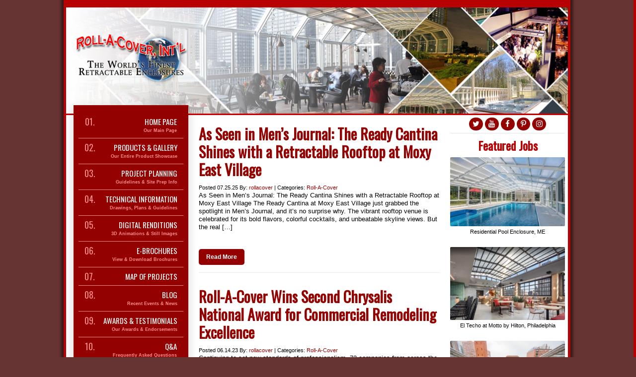

--- FILE ---
content_type: text/html; charset=UTF-8
request_url: https://rollacover.com/tag/moxy-east-village-retractable-roof/
body_size: 14987
content:
<!doctype html>
<!--[if IE 7 ]>    <html lang="en" class="no-js ie7"> <![endif]-->
<!--[if IE 8 ]>    <html lang="en" class="no-js ie8"> <![endif]-->
<!--[if IE 9 ]>    <html lang="en" class="no-js ie9"> <![endif]-->
<!--[if (gt IE 9)|!(IE)]><!--> <html lang="en" class="no-js"> <!--<![endif]-->

<head>
<meta http-equiv="Content-Type" content="text/html; charset=UTF-8" />	
<meta name="generator" content="WordPress 6.8.3" />
<meta name="viewport" content="width=device-width, initial-scale=1, maximum-scale=1">
<title>Moxy East Village Retractable Roof - America&#039;s Leading Custom Manufacturer of Retractable Enclosure and Roof SystemsAmerica&#039;s Leading Custom Manufacturer of Retractable Enclosure and Roof Systems</title>
<link rel="alternate" type="application/rss+xml" title="RSS 2.0" href="https://rollacover.com/feed/" />
<link rel="pingback" href="https://rollacover.com/xmlrpc.php" />
<link rel="shortcut icon" href="favicon.ico">
<link rel="stylesheet" href="https://rollacover.com/wp-content/themes/ROLLACOVER/style.css" type="text/css" media="screen" /> 
<link href="https://rollacover.com/wp-content/themes/ROLLACOVER/responsive/media-queries.css" rel="stylesheet" type="text/css" media="all"/>
<link href="https://fonts.googleapis.com/css?family=Oswald" rel="stylesheet">
<meta name='robots' content='index, follow, max-image-preview:large, max-snippet:-1, max-video-preview:-1' />
	<style>img:is([sizes="auto" i], [sizes^="auto," i]) { contain-intrinsic-size: 3000px 1500px }</style>
	
	<!-- This site is optimized with the Yoast SEO Premium plugin v24.7 (Yoast SEO v26.7) - https://yoast.com/wordpress/plugins/seo/ -->
	<link rel="canonical" href="https://rollacover.com/tag/moxy-east-village-retractable-roof/" />
	<meta property="og:locale" content="en_US" />
	<meta property="og:type" content="article" />
	<meta property="og:title" content="Moxy East Village Retractable Roof Archives" />
	<meta property="og:url" content="https://rollacover.com/tag/moxy-east-village-retractable-roof/" />
	<meta property="og:site_name" content="America&#039;s Leading Custom Manufacturer of Retractable Enclosure and Roof Systems" />
	<meta property="og:image" content="https://rollacover.com/wp-content/uploads/2020/08/Cantina-Rooftop-Retractable-Roof.jpg" />
	<meta property="og:image:width" content="1000" />
	<meta property="og:image:height" content="665" />
	<meta property="og:image:type" content="image/jpeg" />
	<meta name="twitter:card" content="summary_large_image" />
	<meta name="twitter:site" content="@RollACover" />
	<script type="application/ld+json" class="yoast-schema-graph">{"@context":"https://schema.org","@graph":[{"@type":"CollectionPage","@id":"https://rollacover.com/tag/moxy-east-village-retractable-roof/","url":"https://rollacover.com/tag/moxy-east-village-retractable-roof/","name":"Moxy East Village Retractable Roof - America&#039;s Leading Custom Manufacturer of Retractable Enclosure and Roof Systems","isPartOf":{"@id":"https://rollacover.com/#website"},"breadcrumb":{"@id":"https://rollacover.com/tag/moxy-east-village-retractable-roof/#breadcrumb"},"inLanguage":"en-US"},{"@type":"BreadcrumbList","@id":"https://rollacover.com/tag/moxy-east-village-retractable-roof/#breadcrumb","itemListElement":[{"@type":"ListItem","position":1,"name":"Home","item":"https://rollacover.com/"},{"@type":"ListItem","position":2,"name":"Moxy East Village Retractable Roof"}]},{"@type":"WebSite","@id":"https://rollacover.com/#website","url":"https://rollacover.com/","name":"America's Leading Custom Manufacturer of Retractable Enclosure and Roof Systems","description":"Made in the U.S.A","publisher":{"@id":"https://rollacover.com/#organization"},"alternateName":"Roll-A-Cover Retractable Enclosures","potentialAction":[{"@type":"SearchAction","target":{"@type":"EntryPoint","urlTemplate":"https://rollacover.com/?s={search_term_string}"},"query-input":{"@type":"PropertyValueSpecification","valueRequired":true,"valueName":"search_term_string"}}],"inLanguage":"en-US"},{"@type":"Organization","@id":"https://rollacover.com/#organization","name":"Roll-A-Cover, LLC","url":"https://rollacover.com/","logo":{"@type":"ImageObject","inLanguage":"en-US","@id":"https://rollacover.com/#/schema/logo/image/","url":"https://rollacover.com/wp-content/uploads/2017/06/logo.jpg","contentUrl":"https://rollacover.com/wp-content/uploads/2017/06/logo.jpg","width":"960","height":"464","caption":"Roll-A-Cover, LLC"},"image":{"@id":"https://rollacover.com/#/schema/logo/image/"},"sameAs":["https://www.facebook.com/rollacover","https://x.com/RollACover","https://www.instagram.com/rollacoverintl/","https://www.linkedin.com/company-beta/375288/","https://www.pinterest.com/rollacover/","https://www.youtube.com/channel/UCRwu2UaEWe7Wg1nJv2kUsbA/feed"]}]}</script>
	<!-- / Yoast SEO Premium plugin. -->


<link rel='dns-prefetch' href='//static.addtoany.com' />
<link rel='dns-prefetch' href='//www.google.com' />
<link rel='dns-prefetch' href='//ajax.googleapis.com' />
<link rel='dns-prefetch' href='//www.googletagmanager.com' />
<link rel="alternate" type="application/rss+xml" title="America&#039;s Leading Custom Manufacturer of Retractable Enclosure and Roof Systems &raquo; Moxy East Village Retractable Roof Tag Feed" href="https://rollacover.com/tag/moxy-east-village-retractable-roof/feed/" />
		<!-- This site uses the Google Analytics by ExactMetrics plugin v8.11.1 - Using Analytics tracking - https://www.exactmetrics.com/ -->
							<script src="//www.googletagmanager.com/gtag/js?id=G-BPZC3W4G8B"  data-cfasync="false" data-wpfc-render="false" type="text/javascript" async></script>
			<script data-cfasync="false" data-wpfc-render="false" type="text/javascript">
				var em_version = '8.11.1';
				var em_track_user = true;
				var em_no_track_reason = '';
								var ExactMetricsDefaultLocations = {"page_location":"https:\/\/rollacover.com\/tag\/moxy-east-village-retractable-roof\/"};
								ExactMetricsDefaultLocations.page_location = window.location.href;
								if ( typeof ExactMetricsPrivacyGuardFilter === 'function' ) {
					var ExactMetricsLocations = (typeof ExactMetricsExcludeQuery === 'object') ? ExactMetricsPrivacyGuardFilter( ExactMetricsExcludeQuery ) : ExactMetricsPrivacyGuardFilter( ExactMetricsDefaultLocations );
				} else {
					var ExactMetricsLocations = (typeof ExactMetricsExcludeQuery === 'object') ? ExactMetricsExcludeQuery : ExactMetricsDefaultLocations;
				}

								var disableStrs = [
										'ga-disable-G-BPZC3W4G8B',
									];

				/* Function to detect opted out users */
				function __gtagTrackerIsOptedOut() {
					for (var index = 0; index < disableStrs.length; index++) {
						if (document.cookie.indexOf(disableStrs[index] + '=true') > -1) {
							return true;
						}
					}

					return false;
				}

				/* Disable tracking if the opt-out cookie exists. */
				if (__gtagTrackerIsOptedOut()) {
					for (var index = 0; index < disableStrs.length; index++) {
						window[disableStrs[index]] = true;
					}
				}

				/* Opt-out function */
				function __gtagTrackerOptout() {
					for (var index = 0; index < disableStrs.length; index++) {
						document.cookie = disableStrs[index] + '=true; expires=Thu, 31 Dec 2099 23:59:59 UTC; path=/';
						window[disableStrs[index]] = true;
					}
				}

				if ('undefined' === typeof gaOptout) {
					function gaOptout() {
						__gtagTrackerOptout();
					}
				}
								window.dataLayer = window.dataLayer || [];

				window.ExactMetricsDualTracker = {
					helpers: {},
					trackers: {},
				};
				if (em_track_user) {
					function __gtagDataLayer() {
						dataLayer.push(arguments);
					}

					function __gtagTracker(type, name, parameters) {
						if (!parameters) {
							parameters = {};
						}

						if (parameters.send_to) {
							__gtagDataLayer.apply(null, arguments);
							return;
						}

						if (type === 'event') {
														parameters.send_to = exactmetrics_frontend.v4_id;
							var hookName = name;
							if (typeof parameters['event_category'] !== 'undefined') {
								hookName = parameters['event_category'] + ':' + name;
							}

							if (typeof ExactMetricsDualTracker.trackers[hookName] !== 'undefined') {
								ExactMetricsDualTracker.trackers[hookName](parameters);
							} else {
								__gtagDataLayer('event', name, parameters);
							}
							
						} else {
							__gtagDataLayer.apply(null, arguments);
						}
					}

					__gtagTracker('js', new Date());
					__gtagTracker('set', {
						'developer_id.dNDMyYj': true,
											});
					if ( ExactMetricsLocations.page_location ) {
						__gtagTracker('set', ExactMetricsLocations);
					}
										__gtagTracker('config', 'G-BPZC3W4G8B', {"forceSSL":"true","link_attribution":"true"} );
										window.gtag = __gtagTracker;										(function () {
						/* https://developers.google.com/analytics/devguides/collection/analyticsjs/ */
						/* ga and __gaTracker compatibility shim. */
						var noopfn = function () {
							return null;
						};
						var newtracker = function () {
							return new Tracker();
						};
						var Tracker = function () {
							return null;
						};
						var p = Tracker.prototype;
						p.get = noopfn;
						p.set = noopfn;
						p.send = function () {
							var args = Array.prototype.slice.call(arguments);
							args.unshift('send');
							__gaTracker.apply(null, args);
						};
						var __gaTracker = function () {
							var len = arguments.length;
							if (len === 0) {
								return;
							}
							var f = arguments[len - 1];
							if (typeof f !== 'object' || f === null || typeof f.hitCallback !== 'function') {
								if ('send' === arguments[0]) {
									var hitConverted, hitObject = false, action;
									if ('event' === arguments[1]) {
										if ('undefined' !== typeof arguments[3]) {
											hitObject = {
												'eventAction': arguments[3],
												'eventCategory': arguments[2],
												'eventLabel': arguments[4],
												'value': arguments[5] ? arguments[5] : 1,
											}
										}
									}
									if ('pageview' === arguments[1]) {
										if ('undefined' !== typeof arguments[2]) {
											hitObject = {
												'eventAction': 'page_view',
												'page_path': arguments[2],
											}
										}
									}
									if (typeof arguments[2] === 'object') {
										hitObject = arguments[2];
									}
									if (typeof arguments[5] === 'object') {
										Object.assign(hitObject, arguments[5]);
									}
									if ('undefined' !== typeof arguments[1].hitType) {
										hitObject = arguments[1];
										if ('pageview' === hitObject.hitType) {
											hitObject.eventAction = 'page_view';
										}
									}
									if (hitObject) {
										action = 'timing' === arguments[1].hitType ? 'timing_complete' : hitObject.eventAction;
										hitConverted = mapArgs(hitObject);
										__gtagTracker('event', action, hitConverted);
									}
								}
								return;
							}

							function mapArgs(args) {
								var arg, hit = {};
								var gaMap = {
									'eventCategory': 'event_category',
									'eventAction': 'event_action',
									'eventLabel': 'event_label',
									'eventValue': 'event_value',
									'nonInteraction': 'non_interaction',
									'timingCategory': 'event_category',
									'timingVar': 'name',
									'timingValue': 'value',
									'timingLabel': 'event_label',
									'page': 'page_path',
									'location': 'page_location',
									'title': 'page_title',
									'referrer' : 'page_referrer',
								};
								for (arg in args) {
																		if (!(!args.hasOwnProperty(arg) || !gaMap.hasOwnProperty(arg))) {
										hit[gaMap[arg]] = args[arg];
									} else {
										hit[arg] = args[arg];
									}
								}
								return hit;
							}

							try {
								f.hitCallback();
							} catch (ex) {
							}
						};
						__gaTracker.create = newtracker;
						__gaTracker.getByName = newtracker;
						__gaTracker.getAll = function () {
							return [];
						};
						__gaTracker.remove = noopfn;
						__gaTracker.loaded = true;
						window['__gaTracker'] = __gaTracker;
					})();
									} else {
										console.log("");
					(function () {
						function __gtagTracker() {
							return null;
						}

						window['__gtagTracker'] = __gtagTracker;
						window['gtag'] = __gtagTracker;
					})();
									}
			</script>
							<!-- / Google Analytics by ExactMetrics -->
		<script type="text/javascript">
/* <![CDATA[ */
window._wpemojiSettings = {"baseUrl":"https:\/\/s.w.org\/images\/core\/emoji\/16.0.1\/72x72\/","ext":".png","svgUrl":"https:\/\/s.w.org\/images\/core\/emoji\/16.0.1\/svg\/","svgExt":".svg","source":{"concatemoji":"https:\/\/rollacover.com\/wp-includes\/js\/wp-emoji-release.min.js?ver=6.8.3"}};
/*! This file is auto-generated */
!function(s,n){var o,i,e;function c(e){try{var t={supportTests:e,timestamp:(new Date).valueOf()};sessionStorage.setItem(o,JSON.stringify(t))}catch(e){}}function p(e,t,n){e.clearRect(0,0,e.canvas.width,e.canvas.height),e.fillText(t,0,0);var t=new Uint32Array(e.getImageData(0,0,e.canvas.width,e.canvas.height).data),a=(e.clearRect(0,0,e.canvas.width,e.canvas.height),e.fillText(n,0,0),new Uint32Array(e.getImageData(0,0,e.canvas.width,e.canvas.height).data));return t.every(function(e,t){return e===a[t]})}function u(e,t){e.clearRect(0,0,e.canvas.width,e.canvas.height),e.fillText(t,0,0);for(var n=e.getImageData(16,16,1,1),a=0;a<n.data.length;a++)if(0!==n.data[a])return!1;return!0}function f(e,t,n,a){switch(t){case"flag":return n(e,"\ud83c\udff3\ufe0f\u200d\u26a7\ufe0f","\ud83c\udff3\ufe0f\u200b\u26a7\ufe0f")?!1:!n(e,"\ud83c\udde8\ud83c\uddf6","\ud83c\udde8\u200b\ud83c\uddf6")&&!n(e,"\ud83c\udff4\udb40\udc67\udb40\udc62\udb40\udc65\udb40\udc6e\udb40\udc67\udb40\udc7f","\ud83c\udff4\u200b\udb40\udc67\u200b\udb40\udc62\u200b\udb40\udc65\u200b\udb40\udc6e\u200b\udb40\udc67\u200b\udb40\udc7f");case"emoji":return!a(e,"\ud83e\udedf")}return!1}function g(e,t,n,a){var r="undefined"!=typeof WorkerGlobalScope&&self instanceof WorkerGlobalScope?new OffscreenCanvas(300,150):s.createElement("canvas"),o=r.getContext("2d",{willReadFrequently:!0}),i=(o.textBaseline="top",o.font="600 32px Arial",{});return e.forEach(function(e){i[e]=t(o,e,n,a)}),i}function t(e){var t=s.createElement("script");t.src=e,t.defer=!0,s.head.appendChild(t)}"undefined"!=typeof Promise&&(o="wpEmojiSettingsSupports",i=["flag","emoji"],n.supports={everything:!0,everythingExceptFlag:!0},e=new Promise(function(e){s.addEventListener("DOMContentLoaded",e,{once:!0})}),new Promise(function(t){var n=function(){try{var e=JSON.parse(sessionStorage.getItem(o));if("object"==typeof e&&"number"==typeof e.timestamp&&(new Date).valueOf()<e.timestamp+604800&&"object"==typeof e.supportTests)return e.supportTests}catch(e){}return null}();if(!n){if("undefined"!=typeof Worker&&"undefined"!=typeof OffscreenCanvas&&"undefined"!=typeof URL&&URL.createObjectURL&&"undefined"!=typeof Blob)try{var e="postMessage("+g.toString()+"("+[JSON.stringify(i),f.toString(),p.toString(),u.toString()].join(",")+"));",a=new Blob([e],{type:"text/javascript"}),r=new Worker(URL.createObjectURL(a),{name:"wpTestEmojiSupports"});return void(r.onmessage=function(e){c(n=e.data),r.terminate(),t(n)})}catch(e){}c(n=g(i,f,p,u))}t(n)}).then(function(e){for(var t in e)n.supports[t]=e[t],n.supports.everything=n.supports.everything&&n.supports[t],"flag"!==t&&(n.supports.everythingExceptFlag=n.supports.everythingExceptFlag&&n.supports[t]);n.supports.everythingExceptFlag=n.supports.everythingExceptFlag&&!n.supports.flag,n.DOMReady=!1,n.readyCallback=function(){n.DOMReady=!0}}).then(function(){return e}).then(function(){var e;n.supports.everything||(n.readyCallback(),(e=n.source||{}).concatemoji?t(e.concatemoji):e.wpemoji&&e.twemoji&&(t(e.twemoji),t(e.wpemoji)))}))}((window,document),window._wpemojiSettings);
/* ]]> */
</script>
<style id='wp-emoji-styles-inline-css' type='text/css'>

	img.wp-smiley, img.emoji {
		display: inline !important;
		border: none !important;
		box-shadow: none !important;
		height: 1em !important;
		width: 1em !important;
		margin: 0 0.07em !important;
		vertical-align: -0.1em !important;
		background: none !important;
		padding: 0 !important;
	}
</style>
<link rel='stylesheet' id='wp-block-library-css' href='https://rollacover.com/wp-includes/css/dist/block-library/style.min.css?ver=6.8.3' type='text/css' media='all' />
<style id='classic-theme-styles-inline-css' type='text/css'>
/*! This file is auto-generated */
.wp-block-button__link{color:#fff;background-color:#32373c;border-radius:9999px;box-shadow:none;text-decoration:none;padding:calc(.667em + 2px) calc(1.333em + 2px);font-size:1.125em}.wp-block-file__button{background:#32373c;color:#fff;text-decoration:none}
</style>
<style id='global-styles-inline-css' type='text/css'>
:root{--wp--preset--aspect-ratio--square: 1;--wp--preset--aspect-ratio--4-3: 4/3;--wp--preset--aspect-ratio--3-4: 3/4;--wp--preset--aspect-ratio--3-2: 3/2;--wp--preset--aspect-ratio--2-3: 2/3;--wp--preset--aspect-ratio--16-9: 16/9;--wp--preset--aspect-ratio--9-16: 9/16;--wp--preset--color--black: #000000;--wp--preset--color--cyan-bluish-gray: #abb8c3;--wp--preset--color--white: #ffffff;--wp--preset--color--pale-pink: #f78da7;--wp--preset--color--vivid-red: #cf2e2e;--wp--preset--color--luminous-vivid-orange: #ff6900;--wp--preset--color--luminous-vivid-amber: #fcb900;--wp--preset--color--light-green-cyan: #7bdcb5;--wp--preset--color--vivid-green-cyan: #00d084;--wp--preset--color--pale-cyan-blue: #8ed1fc;--wp--preset--color--vivid-cyan-blue: #0693e3;--wp--preset--color--vivid-purple: #9b51e0;--wp--preset--gradient--vivid-cyan-blue-to-vivid-purple: linear-gradient(135deg,rgba(6,147,227,1) 0%,rgb(155,81,224) 100%);--wp--preset--gradient--light-green-cyan-to-vivid-green-cyan: linear-gradient(135deg,rgb(122,220,180) 0%,rgb(0,208,130) 100%);--wp--preset--gradient--luminous-vivid-amber-to-luminous-vivid-orange: linear-gradient(135deg,rgba(252,185,0,1) 0%,rgba(255,105,0,1) 100%);--wp--preset--gradient--luminous-vivid-orange-to-vivid-red: linear-gradient(135deg,rgba(255,105,0,1) 0%,rgb(207,46,46) 100%);--wp--preset--gradient--very-light-gray-to-cyan-bluish-gray: linear-gradient(135deg,rgb(238,238,238) 0%,rgb(169,184,195) 100%);--wp--preset--gradient--cool-to-warm-spectrum: linear-gradient(135deg,rgb(74,234,220) 0%,rgb(151,120,209) 20%,rgb(207,42,186) 40%,rgb(238,44,130) 60%,rgb(251,105,98) 80%,rgb(254,248,76) 100%);--wp--preset--gradient--blush-light-purple: linear-gradient(135deg,rgb(255,206,236) 0%,rgb(152,150,240) 100%);--wp--preset--gradient--blush-bordeaux: linear-gradient(135deg,rgb(254,205,165) 0%,rgb(254,45,45) 50%,rgb(107,0,62) 100%);--wp--preset--gradient--luminous-dusk: linear-gradient(135deg,rgb(255,203,112) 0%,rgb(199,81,192) 50%,rgb(65,88,208) 100%);--wp--preset--gradient--pale-ocean: linear-gradient(135deg,rgb(255,245,203) 0%,rgb(182,227,212) 50%,rgb(51,167,181) 100%);--wp--preset--gradient--electric-grass: linear-gradient(135deg,rgb(202,248,128) 0%,rgb(113,206,126) 100%);--wp--preset--gradient--midnight: linear-gradient(135deg,rgb(2,3,129) 0%,rgb(40,116,252) 100%);--wp--preset--font-size--small: 13px;--wp--preset--font-size--medium: 20px;--wp--preset--font-size--large: 36px;--wp--preset--font-size--x-large: 42px;--wp--preset--spacing--20: 0.44rem;--wp--preset--spacing--30: 0.67rem;--wp--preset--spacing--40: 1rem;--wp--preset--spacing--50: 1.5rem;--wp--preset--spacing--60: 2.25rem;--wp--preset--spacing--70: 3.38rem;--wp--preset--spacing--80: 5.06rem;--wp--preset--shadow--natural: 6px 6px 9px rgba(0, 0, 0, 0.2);--wp--preset--shadow--deep: 12px 12px 50px rgba(0, 0, 0, 0.4);--wp--preset--shadow--sharp: 6px 6px 0px rgba(0, 0, 0, 0.2);--wp--preset--shadow--outlined: 6px 6px 0px -3px rgba(255, 255, 255, 1), 6px 6px rgba(0, 0, 0, 1);--wp--preset--shadow--crisp: 6px 6px 0px rgba(0, 0, 0, 1);}:where(.is-layout-flex){gap: 0.5em;}:where(.is-layout-grid){gap: 0.5em;}body .is-layout-flex{display: flex;}.is-layout-flex{flex-wrap: wrap;align-items: center;}.is-layout-flex > :is(*, div){margin: 0;}body .is-layout-grid{display: grid;}.is-layout-grid > :is(*, div){margin: 0;}:where(.wp-block-columns.is-layout-flex){gap: 2em;}:where(.wp-block-columns.is-layout-grid){gap: 2em;}:where(.wp-block-post-template.is-layout-flex){gap: 1.25em;}:where(.wp-block-post-template.is-layout-grid){gap: 1.25em;}.has-black-color{color: var(--wp--preset--color--black) !important;}.has-cyan-bluish-gray-color{color: var(--wp--preset--color--cyan-bluish-gray) !important;}.has-white-color{color: var(--wp--preset--color--white) !important;}.has-pale-pink-color{color: var(--wp--preset--color--pale-pink) !important;}.has-vivid-red-color{color: var(--wp--preset--color--vivid-red) !important;}.has-luminous-vivid-orange-color{color: var(--wp--preset--color--luminous-vivid-orange) !important;}.has-luminous-vivid-amber-color{color: var(--wp--preset--color--luminous-vivid-amber) !important;}.has-light-green-cyan-color{color: var(--wp--preset--color--light-green-cyan) !important;}.has-vivid-green-cyan-color{color: var(--wp--preset--color--vivid-green-cyan) !important;}.has-pale-cyan-blue-color{color: var(--wp--preset--color--pale-cyan-blue) !important;}.has-vivid-cyan-blue-color{color: var(--wp--preset--color--vivid-cyan-blue) !important;}.has-vivid-purple-color{color: var(--wp--preset--color--vivid-purple) !important;}.has-black-background-color{background-color: var(--wp--preset--color--black) !important;}.has-cyan-bluish-gray-background-color{background-color: var(--wp--preset--color--cyan-bluish-gray) !important;}.has-white-background-color{background-color: var(--wp--preset--color--white) !important;}.has-pale-pink-background-color{background-color: var(--wp--preset--color--pale-pink) !important;}.has-vivid-red-background-color{background-color: var(--wp--preset--color--vivid-red) !important;}.has-luminous-vivid-orange-background-color{background-color: var(--wp--preset--color--luminous-vivid-orange) !important;}.has-luminous-vivid-amber-background-color{background-color: var(--wp--preset--color--luminous-vivid-amber) !important;}.has-light-green-cyan-background-color{background-color: var(--wp--preset--color--light-green-cyan) !important;}.has-vivid-green-cyan-background-color{background-color: var(--wp--preset--color--vivid-green-cyan) !important;}.has-pale-cyan-blue-background-color{background-color: var(--wp--preset--color--pale-cyan-blue) !important;}.has-vivid-cyan-blue-background-color{background-color: var(--wp--preset--color--vivid-cyan-blue) !important;}.has-vivid-purple-background-color{background-color: var(--wp--preset--color--vivid-purple) !important;}.has-black-border-color{border-color: var(--wp--preset--color--black) !important;}.has-cyan-bluish-gray-border-color{border-color: var(--wp--preset--color--cyan-bluish-gray) !important;}.has-white-border-color{border-color: var(--wp--preset--color--white) !important;}.has-pale-pink-border-color{border-color: var(--wp--preset--color--pale-pink) !important;}.has-vivid-red-border-color{border-color: var(--wp--preset--color--vivid-red) !important;}.has-luminous-vivid-orange-border-color{border-color: var(--wp--preset--color--luminous-vivid-orange) !important;}.has-luminous-vivid-amber-border-color{border-color: var(--wp--preset--color--luminous-vivid-amber) !important;}.has-light-green-cyan-border-color{border-color: var(--wp--preset--color--light-green-cyan) !important;}.has-vivid-green-cyan-border-color{border-color: var(--wp--preset--color--vivid-green-cyan) !important;}.has-pale-cyan-blue-border-color{border-color: var(--wp--preset--color--pale-cyan-blue) !important;}.has-vivid-cyan-blue-border-color{border-color: var(--wp--preset--color--vivid-cyan-blue) !important;}.has-vivid-purple-border-color{border-color: var(--wp--preset--color--vivid-purple) !important;}.has-vivid-cyan-blue-to-vivid-purple-gradient-background{background: var(--wp--preset--gradient--vivid-cyan-blue-to-vivid-purple) !important;}.has-light-green-cyan-to-vivid-green-cyan-gradient-background{background: var(--wp--preset--gradient--light-green-cyan-to-vivid-green-cyan) !important;}.has-luminous-vivid-amber-to-luminous-vivid-orange-gradient-background{background: var(--wp--preset--gradient--luminous-vivid-amber-to-luminous-vivid-orange) !important;}.has-luminous-vivid-orange-to-vivid-red-gradient-background{background: var(--wp--preset--gradient--luminous-vivid-orange-to-vivid-red) !important;}.has-very-light-gray-to-cyan-bluish-gray-gradient-background{background: var(--wp--preset--gradient--very-light-gray-to-cyan-bluish-gray) !important;}.has-cool-to-warm-spectrum-gradient-background{background: var(--wp--preset--gradient--cool-to-warm-spectrum) !important;}.has-blush-light-purple-gradient-background{background: var(--wp--preset--gradient--blush-light-purple) !important;}.has-blush-bordeaux-gradient-background{background: var(--wp--preset--gradient--blush-bordeaux) !important;}.has-luminous-dusk-gradient-background{background: var(--wp--preset--gradient--luminous-dusk) !important;}.has-pale-ocean-gradient-background{background: var(--wp--preset--gradient--pale-ocean) !important;}.has-electric-grass-gradient-background{background: var(--wp--preset--gradient--electric-grass) !important;}.has-midnight-gradient-background{background: var(--wp--preset--gradient--midnight) !important;}.has-small-font-size{font-size: var(--wp--preset--font-size--small) !important;}.has-medium-font-size{font-size: var(--wp--preset--font-size--medium) !important;}.has-large-font-size{font-size: var(--wp--preset--font-size--large) !important;}.has-x-large-font-size{font-size: var(--wp--preset--font-size--x-large) !important;}
:where(.wp-block-post-template.is-layout-flex){gap: 1.25em;}:where(.wp-block-post-template.is-layout-grid){gap: 1.25em;}
:where(.wp-block-columns.is-layout-flex){gap: 2em;}:where(.wp-block-columns.is-layout-grid){gap: 2em;}
:root :where(.wp-block-pullquote){font-size: 1.5em;line-height: 1.6;}
</style>
<link rel='stylesheet' id='ctct_form_styles-css' href='https://rollacover.com/wp-content/plugins/constant-contact-forms/assets/css/style.css?ver=2.4.3' type='text/css' media='all' />
<link rel='stylesheet' id='responsive-lightbox-tosrus-css' href='https://rollacover.com/wp-content/plugins/responsive-lightbox/assets/tosrus/jquery.tosrus.min.css?ver=2.4.6' type='text/css' media='all' />
<link rel='stylesheet' id='SFSImainCss-css' href='https://rollacover.com/wp-content/plugins/ultimate-social-media-icons/css/sfsi-style.css?ver=2.8.7' type='text/css' media='all' />
<link rel='stylesheet' id='tablepress-default-css' href='https://rollacover.com/wp-content/plugins/tablepress/css/build/default.css?ver=2.2.4' type='text/css' media='all' />
<link rel='stylesheet' id='tablepress-responsive-tables-css' href='https://rollacover.com/wp-content/plugins/tablepress-responsive-tables/css/tablepress-responsive.min.css?ver=1.7' type='text/css' media='all' />
<link rel='stylesheet' id='addtoany-css' href='https://rollacover.com/wp-content/plugins/add-to-any/addtoany.min.css?ver=1.16' type='text/css' media='all' />
<link rel='stylesheet' id='__EPYT__style-css' href='https://rollacover.com/wp-content/plugins/youtube-embed-plus/styles/ytprefs.min.css?ver=14.2.4' type='text/css' media='all' />
<style id='__EPYT__style-inline-css' type='text/css'>

                .epyt-gallery-thumb {
                        width: 33.333%;
                }
                
</style>
<script type="text/javascript" src="https://rollacover.com/wp-content/plugins/google-analytics-dashboard-for-wp/assets/js/frontend-gtag.min.js?ver=8.11.1" id="exactmetrics-frontend-script-js" async="async" data-wp-strategy="async"></script>
<script data-cfasync="false" data-wpfc-render="false" type="text/javascript" id='exactmetrics-frontend-script-js-extra'>/* <![CDATA[ */
var exactmetrics_frontend = {"js_events_tracking":"true","download_extensions":"doc,pdf,ppt,zip,xls,docx,pptx,xlsx","inbound_paths":"[{\"path\":\"\\\/go\\\/\",\"label\":\"affiliate\"},{\"path\":\"\\\/recommend\\\/\",\"label\":\"affiliate\"}]","home_url":"https:\/\/rollacover.com","hash_tracking":"false","v4_id":"G-BPZC3W4G8B"};/* ]]> */
</script>
<script type="text/javascript" id="addtoany-core-js-before">
/* <![CDATA[ */
window.a2a_config=window.a2a_config||{};a2a_config.callbacks=[];a2a_config.overlays=[];a2a_config.templates={};
/* ]]> */
</script>
<script type="text/javascript" async src="https://static.addtoany.com/menu/page.js" id="addtoany-core-js"></script>
<script type="text/javascript" src="//ajax.googleapis.com/ajax/libs/jquery/2.2.2/jquery.min.js?ver=6.8.3" id="jquery-js"></script>
<script type="text/javascript" async src="https://rollacover.com/wp-content/plugins/add-to-any/addtoany.min.js?ver=1.1" id="addtoany-jquery-js"></script>
<script type="text/javascript" src="https://rollacover.com/wp-content/plugins/responsive-lightbox/assets/tosrus/jquery.tosrus.min.js?ver=2.4.6" id="responsive-lightbox-tosrus-js"></script>
<script type="text/javascript" src="https://rollacover.com/wp-includes/js/underscore.min.js?ver=1.13.7" id="underscore-js"></script>
<script type="text/javascript" src="https://rollacover.com/wp-content/plugins/responsive-lightbox/assets/infinitescroll/infinite-scroll.pkgd.min.js?ver=6.8.3" id="responsive-lightbox-infinite-scroll-js"></script>
<script type="text/javascript" id="responsive-lightbox-js-before">
/* <![CDATA[ */
var rlArgs = {"script":"tosrus","selector":"lightbox","customEvents":"","activeGalleries":true,"effect":"slide","infinite":true,"keys":true,"autoplay":false,"pauseOnHover":true,"timeout":100000000000000000,"pagination":true,"paginationType":"thumbnails","closeOnClick":false,"woocommerce_gallery":false,"ajaxurl":"https:\/\/rollacover.com\/wp-admin\/admin-ajax.php","nonce":"e849956561","preview":false,"postId":19207,"scriptExtension":false};
/* ]]> */
</script>
<script type="text/javascript" src="https://rollacover.com/wp-content/plugins/responsive-lightbox/js/front.js?ver=2.4.6" id="responsive-lightbox-js"></script>
<script type="text/javascript" src="https://rollacover.com/wp-includes/js/jquery/jquery-migrate.min.js?ver=3.4.1" id="jquery-migrate-js"></script>
<script type="text/javascript" src="https://rollacover.com/wp-content/themes/ROLLACOVER/js/jquery.scrollTo-1.4.5-min.js?ver=6.8.3" id="scrollTo-js"></script>
<script type="text/javascript" src="https://rollacover.com/wp-content/themes/ROLLACOVER/js/jquery.localscroll-1.2.9b-min.js?ver=6.8.3" id="localScroll-js"></script>
<script type="text/javascript" src="https://rollacover.com/wp-content/themes/ROLLACOVER/js/jquery.flexslider-min.js?ver=6.8.3" id="slider-js"></script>
<script type="text/javascript" src="https://rollacover.com/wp-content/themes/ROLLACOVER/js/functions.js?ver=6.8.3" id="functions-js"></script>

<!-- Google Analytics snippet added by Site Kit -->
<script type="text/javascript" src="https://www.googletagmanager.com/gtag/js?id=G-F28C641964" id="google_gtagjs-js" async></script>
<script type="text/javascript" id="google_gtagjs-js-after">
/* <![CDATA[ */
window.dataLayer = window.dataLayer || [];function gtag(){dataLayer.push(arguments);}
gtag('set', 'linker', {"domains":["rollacover.com"]} );
gtag("js", new Date());
gtag("set", "developer_id.dZTNiMT", true);
gtag("config", "G-F28C641964");
/* ]]> */
</script>

<!-- End Google Analytics snippet added by Site Kit -->
<script type="text/javascript" id="__ytprefs__-js-extra">
/* <![CDATA[ */
var _EPYT_ = {"ajaxurl":"https:\/\/rollacover.com\/wp-admin\/admin-ajax.php","security":"c3cfe898d4","gallery_scrolloffset":"20","eppathtoscripts":"https:\/\/rollacover.com\/wp-content\/plugins\/youtube-embed-plus\/scripts\/","eppath":"https:\/\/rollacover.com\/wp-content\/plugins\/youtube-embed-plus\/","epresponsiveselector":"[\"iframe.__youtube_prefs_widget__\"]","epdovol":"1","version":"14.2.4","evselector":"iframe.__youtube_prefs__[src], iframe[src*=\"youtube.com\/embed\/\"], iframe[src*=\"youtube-nocookie.com\/embed\/\"]","ajax_compat":"","maxres_facade":"eager","ytapi_load":"light","pause_others":"","stopMobileBuffer":"1","facade_mode":"","not_live_on_channel":""};
/* ]]> */
</script>
<script type="text/javascript" src="https://rollacover.com/wp-content/plugins/youtube-embed-plus/scripts/ytprefs.min.js?ver=14.2.4" id="__ytprefs__-js"></script>
<link rel="https://api.w.org/" href="https://rollacover.com/wp-json/" /><link rel="alternate" title="JSON" type="application/json" href="https://rollacover.com/wp-json/wp/v2/tags/4067" /><link rel="EditURI" type="application/rsd+xml" title="RSD" href="https://rollacover.com/xmlrpc.php?rsd" />
<meta name="generator" content="Site Kit by Google 1.118.0" /><meta name="follow.[base64]" content="vft7HEwcEyNgtVUZAxHN"/><!-- There is no amphtml version available for this URL. --><link rel="icon" href="https://rollacover.com/wp-content/uploads/2024/02/cropped-favicon-32x32-2-32x32.png" sizes="32x32" />
<link rel="icon" href="https://rollacover.com/wp-content/uploads/2024/02/cropped-favicon-32x32-2-192x192.png" sizes="192x192" />
<link rel="apple-touch-icon" href="https://rollacover.com/wp-content/uploads/2024/02/cropped-favicon-32x32-2-180x180.png" />
<meta name="msapplication-TileImage" content="https://rollacover.com/wp-content/uploads/2024/02/cropped-favicon-32x32-2-270x270.png" />
<script src="https://use.fontawesome.com/3c81a1626b.js"></script>
	<!-- Global site tag (gtag.js) - Google Ads: 947547245 -->
<script async src="https://www.googletagmanager.com/gtag/js?id=AW-947547245"></script>
<script>
  window.dataLayer = window.dataLayer || [];
  function gtag(){dataLayer.push(arguments);}
  gtag('js', new Date());

  gtag('config', 'AW-947547245');
</script>
<script>
  gtag('config', 'AW-947547245/conzCPbEpdMBEO3Y6cMD', {
    'phone_conversion_number': '(866) 393-7292'
  });
</script>

</head>
<body data-rsssl=1 class="archive tag tag-moxy-east-village-retractable-roof tag-4067 wp-theme-ROLLACOVER sfsi_actvite_theme_default ctct-ROLLACOVER">
<section class="kfx-container">
<header id="header" class="row" style="background-image:url(https://rollacover.com/wp-content/uploads/2017/04/COLLAGE-sml-white.jpg)">
	<div id="logo">
	          <img src="https://rollacover.com/wp-content/uploads/2017/04/rac-800-300x145.png" srcset="https://rollacover.com/wp-content/uploads/2017/04/rac-800-300x145.png 300w, https://rollacover.com/wp-content/uploads/2017/04/rac-800-768x372.png 768w, https://rollacover.com/wp-content/uploads/2017/04/rac-800-175x85.png 175w, https://rollacover.com/wp-content/uploads/2017/04/rac-800.png 800w" sizes="(max-width: 225px) 100vw, 225px" alt="Roll-A-Cover - The World's Finest Retractable Enclosures" />
    	</div>
</header>
<div class="row" style="overflow:visible;">
	<div class="columns three main-sidebar">
	<nav id="navigation">
		<div id="nav-icon">
		  <span></span>
		  <span></span>
		  <span></span>
		  <span></span>
		</div>
	    <ul class="side-menu">
		    <li id="menu-item-59" class="menu-item menu-item-type-post_type menu-item-object-page menu-item-home menu-item-59"><a href="https://rollacover.com/">Home Page<p class="menu-item-description">Our Main Page</p></a></li>
<li id="menu-item-135" class="menu-item menu-item-type-post_type menu-item-object-page menu-item-135"><a href="https://rollacover.com/products-gallery/">Products &#038; Gallery<p class="menu-item-description">Our Entire Product Showcase</p></a></li>
<li id="menu-item-397" class="menu-item menu-item-type-custom menu-item-object-custom menu-item-397"><a href="/project_planning/">Project Planning<p class="menu-item-description">Guidelines &#038; Site Prep Info</p></a></li>
<li id="menu-item-140" class="menu-item menu-item-type-post_type menu-item-object-page menu-item-140"><a href="https://rollacover.com/technical-information/">Technical Information<p class="menu-item-description">Drawings, Plans &#038; Guidelines</p></a></li>
<li id="menu-item-628" class="menu-item menu-item-type-custom menu-item-object-custom menu-item-628"><a href="/digital_renditions/">Digital Renditions<p class="menu-item-description">3D Animations &#038; Still Images</p></a></li>
<li id="menu-item-148" class="menu-item menu-item-type-post_type menu-item-object-page menu-item-148"><a href="https://rollacover.com/rollacover-retractable-enclosure-brochures/">E-Brochures<p class="menu-item-description">View &#038; Download Brochures</p></a></li>
<li id="menu-item-13518" class="menu-item menu-item-type-post_type menu-item-object-page menu-item-13518"><a href="https://rollacover.com/map-of-projects/">Map of Projects</a></li>
<li id="menu-item-186" class="menu-item menu-item-type-post_type menu-item-object-page current_page_parent menu-item-186"><a href="https://rollacover.com/blog/">Blog<p class="menu-item-description">Recent Events &#038; News</p></a></li>
<li id="menu-item-144" class="menu-item menu-item-type-post_type menu-item-object-page menu-item-144"><a href="https://rollacover.com/rollacover-awards-testimonials/">Awards &#038; Testimonials<p class="menu-item-description">Our Awards &#038; Endorsements</p></a></li>
<li id="menu-item-141" class="menu-item menu-item-type-post_type menu-item-object-page menu-item-141"><a href="https://rollacover.com/questions-answers-rollacover/">Q&#038;A<p class="menu-item-description">Frequently Asked Questions</p></a></li>
<li id="menu-item-149" class="menu-item menu-item-type-post_type menu-item-object-page menu-item-149"><a href="https://rollacover.com/leasing-options/">Financing Options<p class="menu-item-description">Info on Leasing to Own</p></a></li>
<li id="menu-item-146" class="menu-item menu-item-type-post_type menu-item-object-page menu-item-146"><a href="https://rollacover.com/rollacover-contact-us/">Contact Roll-A-Cover<p class="menu-item-description">Mailing Address &#038; Contact Info</p></a></li>
 
	    </ul>
	</nav> 
		</div>
	
	
	<div class="columns six">
		<div class="row">
     
    	<div class="post">
	    	<h2 class="page-title">
		    	<a href=
		    					"https://rollacover.com/ready-cantina-mens-journal-rooftop-retractable-roof/"
								rel="bookmark" title="Permanent Link to As Seen in Men’s Journal: The Ready Cantina Shines with a Retractable Rooftop at Moxy East Village">As Seen in Men’s Journal: The Ready Cantina Shines with a Retractable Rooftop at Moxy East Village</a></h2>
            <small>Posted <span class="dtime">07.25.25</span> By: <a href="https://rollacover.com/author/rollacover/" title="Posts by rollacover" rel="author">rollacover</a> | Categories: <a href="https://rollacover.com/category/rollacover/" rel="category tag">Roll-A-Cover</a></small>
	    	<div class="featuredimg"><a href=				"https://rollacover.com/ready-cantina-mens-journal-rooftop-retractable-roof/"
				 title="As Seen in Men’s Journal: The Ready Cantina Shines with a Retractable Rooftop at Moxy East Village"></a></div>
			<div class="postcontent"><p>As Seen in Men’s Journal: The Ready Cantina Shines with a Retractable Rooftop at Moxy East Village The Ready Cantina at Moxy East Village just grabbed the spotlight in Men’s Journal, and it’s no surprise why. The vibrant rooftop venue is celebrated for its bold flavors, colorful cocktails, and unbeatable skyline views. But the real [&hellip;]</p>
<div class="addtoany_share_save_container addtoany_content addtoany_content_bottom"><div class="a2a_kit a2a_kit_size_20 addtoany_list" data-a2a-url="https://rollacover.com/ready-cantina-mens-journal-rooftop-retractable-roof/" data-a2a-title="As Seen in Men’s Journal: The Ready Cantina Shines with a Retractable Rooftop at Moxy East Village"></div></div>			<br>
			<a class="button" href=				"https://rollacover.com/ready-cantina-mens-journal-rooftop-retractable-roof/"
				>Read More</a></div>
        </div>
        
		 
    	<div class="post">
	    	<h2 class="page-title">
		    	<a href=
		    					"https://rollacover.com/roll-a-cover-wins-second-chrysalis-national-award-for-commercial-remodeling-excellence/"
								rel="bookmark" title="Permanent Link to Roll-A-Cover Wins Second Chrysalis National Award for Commercial Remodeling Excellence">Roll-A-Cover Wins Second Chrysalis National Award for Commercial Remodeling Excellence</a></h2>
            <small>Posted <span class="dtime">06.14.23</span> By: <a href="https://rollacover.com/author/rollacover/" title="Posts by rollacover" rel="author">rollacover</a> | Categories: <a href="https://rollacover.com/category/rollacover/" rel="category tag">Roll-A-Cover</a></small>
	    	<div class="featuredimg"><a href=				"https://rollacover.com/roll-a-cover-wins-second-chrysalis-national-award-for-commercial-remodeling-excellence/"
				 title="Roll-A-Cover Wins Second Chrysalis National Award for Commercial Remodeling Excellence"></a></div>
			<div class="postcontent"><p>Continuing to set new standards of professionalism, 72 companies from across the United States were named winners at the 2023 Chrysalis Awards for Remodeling Excellence. The entries were judged on overall design, the creative use of space and materials, and the degree to which the project enhanced the original structure. Roll-A-Cover won the Chrysalis National [&hellip;]</p>
<div class="addtoany_share_save_container addtoany_content addtoany_content_bottom"><div class="a2a_kit a2a_kit_size_20 addtoany_list" data-a2a-url="https://rollacover.com/roll-a-cover-wins-second-chrysalis-national-award-for-commercial-remodeling-excellence/" data-a2a-title="Roll-A-Cover Wins Second Chrysalis National Award for Commercial Remodeling Excellence"></div></div>			<br>
			<a class="button" href=				"https://rollacover.com/roll-a-cover-wins-second-chrysalis-national-award-for-commercial-remodeling-excellence/"
				>Read More</a></div>
        </div>
        
		 
    	<div class="post">
	    	<h2 class="page-title">
		    	<a href=
		    					"https://rollacover.com/roll-a-cover-retractable-roof-cathedrale-timeout/"
								rel="bookmark" title="Permanent Link to Roll-A-Cover Retractable Roof Featured in Recent TimeOut Article">Roll-A-Cover Retractable Roof Featured in Recent TimeOut Article</a></h2>
            <small>Posted <span class="dtime">01.25.22</span> By: <a href="https://rollacover.com/author/rollacover/" title="Posts by rollacover" rel="author">rollacover</a> | Categories: <a href="https://rollacover.com/category/rollacover/" rel="category tag">Roll-A-Cover</a></small>
	    	<div class="featuredimg"><a href=				"https://rollacover.com/roll-a-cover-retractable-roof-cathedrale-timeout/"
				 title="Roll-A-Cover Retractable Roof Featured in Recent TimeOut Article"></a></div>
			<div class="postcontent"><p>New York, NY &#8211; TimeOut&#8217;s article &#8220;NYC&#8217;s 16 best secret gardens for eating and drinking&#8221; features the Roll-A-Cover retractable roof at Cathédrale. Cathédrale is located inside the Moxy East Village. The restaurant boasts a gorgeous outdoor terrace, which is used year-round, thanks to its retractable roof! When the weather becomes inclement, the motorized glass roof [&hellip;]</p>
<div class="addtoany_share_save_container addtoany_content addtoany_content_bottom"><div class="a2a_kit a2a_kit_size_20 addtoany_list" data-a2a-url="https://rollacover.com/roll-a-cover-retractable-roof-cathedrale-timeout/" data-a2a-title="Roll-A-Cover Retractable Roof Featured in Recent TimeOut Article"></div></div>			<br>
			<a class="button" href=				"https://rollacover.com/roll-a-cover-retractable-roof-cathedrale-timeout/"
				>Read More</a></div>
        </div>
        
		 
    	<div class="post">
	    	<h2 class="page-title">
		    	<a href=
		    					"https://rollacover.com/several-roll-a-cover-retractable-roofs-featured-in-6sqft-article/"
								rel="bookmark" title="Permanent Link to Several Roll-A-Cover Retractable Roofs Featured in 6sqft Article">Several Roll-A-Cover Retractable Roofs Featured in 6sqft Article</a></h2>
            <small>Posted <span class="dtime">07.08.21</span> By: <a href="https://rollacover.com/author/rollacover/" title="Posts by rollacover" rel="author">rollacover</a> | Categories: <a href="https://rollacover.com/category/rollacover/" rel="category tag">Roll-A-Cover</a></small>
	    	<div class="featuredimg"><a href=				"https://rollacover.com/several-roll-a-cover-retractable-roofs-featured-in-6sqft-article/"
				 title="Several Roll-A-Cover Retractable Roofs Featured in 6sqft Article"></a></div>
			<div class="postcontent"><p>New York, NY &#8211; The popular NYC blog 6sqft released an article titled &#8220;20 Amazing Rooftop Bars in New York City.&#8221; Several rooftop bars with Roll-A-Cover retractable roofs are featured in this article. &#8220;With New York City starting to fully reopen, rooftop season could not come at a better time,&#8221; the article states. The rooftop [&hellip;]</p>
<div class="addtoany_share_save_container addtoany_content addtoany_content_bottom"><div class="a2a_kit a2a_kit_size_20 addtoany_list" data-a2a-url="https://rollacover.com/several-roll-a-cover-retractable-roofs-featured-in-6sqft-article/" data-a2a-title="Several Roll-A-Cover Retractable Roofs Featured in 6sqft Article"></div></div>			<br>
			<a class="button" href=				"https://rollacover.com/several-roll-a-cover-retractable-roofs-featured-in-6sqft-article/"
				>Read More</a></div>
        </div>
        
		 
    	<div class="post">
	    	<h2 class="page-title">
		    	<a href=
		    					"https://rollacover.com/the-roll-a-cover-retractable-roof-at-the-ready-rooftop-bar-in-nyc/"
								rel="bookmark" title="Permanent Link to The Roll-A-Cover Retractable Roof at The Ready Rooftop Bar in NYC">The Roll-A-Cover Retractable Roof at The Ready Rooftop Bar in NYC</a></h2>
            <small>Posted <span class="dtime">05.20.21</span> By: <a href="https://rollacover.com/author/rollacover/" title="Posts by rollacover" rel="author">rollacover</a> | Categories: <a href="https://rollacover.com/category/rollacover/" rel="category tag">Roll-A-Cover</a></small>
	    	<div class="featuredimg"><a href=				"https://rollacover.com/the-roll-a-cover-retractable-roof-at-the-ready-rooftop-bar-in-nyc/"
				 title="The Roll-A-Cover Retractable Roof at The Ready Rooftop Bar in NYC"></a></div>
			<div class="postcontent"><p>New York, NY &#8211; Recently, The Ready Rooftop, a stunning new rooftop bar atop the Moxy East Village, opened to the public. This colorful bar boasts back-to-back lean-to Roll-A-Cover retractable roofs. Therefore, The Ready can remain open year-round, rain or shine! When the weather becomes inclement, the motorized roofs close. Therefore, guests can still enjoy [&hellip;]</p>
<div class="addtoany_share_save_container addtoany_content addtoany_content_bottom"><div class="a2a_kit a2a_kit_size_20 addtoany_list" data-a2a-url="https://rollacover.com/the-roll-a-cover-retractable-roof-at-the-ready-rooftop-bar-in-nyc/" data-a2a-title="The Roll-A-Cover Retractable Roof at The Ready Rooftop Bar in NYC"></div></div>			<br>
			<a class="button" href=				"https://rollacover.com/the-roll-a-cover-retractable-roof-at-the-ready-rooftop-bar-in-nyc/"
				>Read More</a></div>
        </div>
        
		 
    	<div class="post">
	    	<h2 class="page-title">
		    	<a href=
		    					"https://rollacover.com/moxy-east-village-retractable-roof/"
								rel="bookmark" title="Permanent Link to Roll-A-Cover&#8217;s Retractable Roof at the Moxy East Village Featured on Hoda &#038; Jenna">Roll-A-Cover&#8217;s Retractable Roof at the Moxy East Village Featured on Hoda &#038; Jenna</a></h2>
            <small>Posted <span class="dtime">02.16.21</span> By: <a href="https://rollacover.com/author/rollacover/" title="Posts by rollacover" rel="author">rollacover</a> | Categories: <a href="https://rollacover.com/category/rollacover/" rel="category tag">Roll-A-Cover</a></small>
	    	<div class="featuredimg"><a href=				"https://rollacover.com/moxy-east-village-retractable-roof/"
				 title="Roll-A-Cover&#8217;s Retractable Roof at the Moxy East Village Featured on Hoda &#038; Jenna"></a></div>
			<div class="postcontent"><p>New York, NY &#8211; On February, 4th, Today with Hoda &amp; Jenna featured Hoda &amp; Jenna partaking in a Barry&#8217;s Bootcamp exercise class on the under the retractable roof at the Moxy East Village rooftop. The segment highlighted outdoor winter workouts in the time of the pandemic and featured the Roll-A-Cover retractable glass roof.  Because [&hellip;]</p>
<div class="addtoany_share_save_container addtoany_content addtoany_content_bottom"><div class="a2a_kit a2a_kit_size_20 addtoany_list" data-a2a-url="https://rollacover.com/moxy-east-village-retractable-roof/" data-a2a-title="Roll-A-Cover’s Retractable Roof at the Moxy East Village Featured on Hoda &amp; Jenna"></div></div>			<br>
			<a class="button" href=				"https://rollacover.com/moxy-east-village-retractable-roof/"
				>Read More</a></div>
        </div>
        
		 
    	<div class="post">
	    	<h2 class="page-title">
		    	<a href=
		    					"https://rollacover.com/retractable-glass-roofing-systems-for-commercial-and-residential-properties/"
								rel="bookmark" title="Permanent Link to Retractable Glass Roofing Systems for Commercial and Residential Properties">Retractable Glass Roofing Systems for Commercial and Residential Properties</a></h2>
            <small>Posted <span class="dtime">07.27.20</span> By: <a href="https://rollacover.com/author/rollacover/" title="Posts by rollacover" rel="author">rollacover</a> | Categories: <a href="https://rollacover.com/category/rollacover/" rel="category tag">Roll-A-Cover</a></small>
	    	<div class="featuredimg"><a href=				"https://rollacover.com/retractable-glass-roofing-systems-for-commercial-and-residential-properties/"
				 title="Retractable Glass Roofing Systems for Commercial and Residential Properties"></a></div>
			<div class="postcontent"><p>Add a Suncover Retractable Glass Roof System to your Commercial or Residential Space What is a Suncover? A Suncover is a retractable glass roof system designed by Roll-A-Cover that is used for both commercial and residential spaces. The motorized roof system retracts back and can be motorized or individually cranked. The roof closes in moments [&hellip;]</p>
<div class="addtoany_share_save_container addtoany_content addtoany_content_bottom"><div class="a2a_kit a2a_kit_size_20 addtoany_list" data-a2a-url="https://rollacover.com/retractable-glass-roofing-systems-for-commercial-and-residential-properties/" data-a2a-title="Retractable Glass Roofing Systems for Commercial and Residential Properties"></div></div>			<br>
			<a class="button" href=				"https://rollacover.com/retractable-glass-roofing-systems-for-commercial-and-residential-properties/"
				>Read More</a></div>
        </div>
        
		 
    	<div class="post">
	    	<h2 class="page-title">
		    	<a href=
		    					"https://rollacover.com/roll-a-covers-retractable-enclosures-transform-the-outdoor-spaces-at-moxy-east-village/"
								rel="bookmark" title="Permanent Link to Roll-A-Cover&#8217;s Retractable Enclosures Transform the Outdoor Spaces at Moxy East Village">Roll-A-Cover&#8217;s Retractable Enclosures Transform the Outdoor Spaces at Moxy East Village</a></h2>
            <small>Posted <span class="dtime">01.08.20</span> By: <a href="https://rollacover.com/author/rollacover/" title="Posts by rollacover" rel="author">rollacover</a> | Categories: <a href="https://rollacover.com/category/rollacover/" rel="category tag">Roll-A-Cover</a></small>
	    	<div class="featuredimg"><a href=				"https://rollacover.com/roll-a-covers-retractable-enclosures-transform-the-outdoor-spaces-at-moxy-east-village/"
				 title="Roll-A-Cover&#8217;s Retractable Enclosures Transform the Outdoor Spaces at Moxy East Village"></a></div>
			<div class="postcontent"><p>New York, NY- Multiple Roll-A-Cover retractable enclosures are officially in use at the Moxy Hotel in East Village, NYC! Moxy East Village is a trendy hotel with several restaurants and a large rooftop. There are Roll-A-Cover retractable enclosures in two areas of the hotel. One glass enclosure is located in Cathedrale, a beautiful restaurant in [&hellip;]</p>
<div class="addtoany_share_save_container addtoany_content addtoany_content_bottom"><div class="a2a_kit a2a_kit_size_20 addtoany_list" data-a2a-url="https://rollacover.com/roll-a-covers-retractable-enclosures-transform-the-outdoor-spaces-at-moxy-east-village/" data-a2a-title="Roll-A-Cover’s Retractable Enclosures Transform the Outdoor Spaces at Moxy East Village"></div></div>			<br>
			<a class="button" href=				"https://rollacover.com/roll-a-covers-retractable-enclosures-transform-the-outdoor-spaces-at-moxy-east-village/"
				>Read More</a></div>
        </div>
        
		            <div class="pagination row">
		    	<div class="alignleft"></div>
		        <div class="alignright"></div>
			</div>
	</div>
</div>
	<div class="columns three right-side">
			<ul class="social">
				
			            <li><a href="https://twitter.com/RollACover" target="_blank"><i class="fa fa-twitter" aria-hidden="true"></i></a></li>
                                    <li><a href="https://www.youtube.com/channel/UCRwu2UaEWe7Wg1nJv2kUsbA/feed" target="_blank"><i class="fa fa-youtube" aria-hidden="true"></i></a></li>
            			            <li><a href="https://www.facebook.com/rollacoverintl/" target="_blank"><i class="fa fa-facebook" aria-hidden="true"></i></a></li>
            			            <li><a href="http://www.pinterest.com/rollacover/" target="_blank"><i class="fa fa-pinterest-p" aria-hidden="true"></i></a></li>
                                    <li><a href="https://www.instagram.com/rollacoverintl/" target="_blank"><i class="fa fa-instagram" aria-hidden="true"></i></a></li>
            			</ul>
            
		 <div class="feat-jobs">
		<h3 class="page-title">Featured Jobs</h2>
				<div class="row center">
		    <a href="https://rollacover.com/galleries/maine-pool-enclosure/"
			title="Retractable Residential Pool Enclosure, Scarborough, ME"><img src="https://rollacover.com/wp-content/uploads/2018/08/retractable-pool-enclosure-1024x613.jpg" srcset="https://rollacover.com/wp-content/uploads/2018/08/retractable-pool-enclosure-1024x613.jpg 1024w, https://rollacover.com/wp-content/uploads/2018/08/retractable-pool-enclosure-300x180.jpg 300w, https://rollacover.com/wp-content/uploads/2018/08/retractable-pool-enclosure-768x460.jpg 768w, https://rollacover.com/wp-content/uploads/2018/08/retractable-pool-enclosure-500x299.jpg 500w, https://rollacover.com/wp-content/uploads/2018/08/retractable-pool-enclosure-175x105.jpg 175w, https://rollacover.com/wp-content/uploads/2018/08/retractable-pool-enclosure.jpg 1153w" sizes="(max-width: 250px) 100vw, 250px" alt="Retractable Residential Pool Enclosure, Scarborough, ME" /></a>			
     	
     <p class="feat-title">Residential Pool Enclosure, ME</p>
     	</div>
	<div class="row center">
		    <a href="https://rollacover.com/galleries/el-techo-retractable-roof/"
			title="El Techo at Motto by Hilton Retractable Roof, Philadelphia, PA"><img src="https://rollacover.com/wp-content/uploads/2019/03/pod-philly-restaurant-retractable-roof.jpg" srcset="https://rollacover.com/wp-content/uploads/2019/03/pod-philly-restaurant-retractable-roof.jpg 951w, https://rollacover.com/wp-content/uploads/2019/03/pod-philly-restaurant-retractable-roof-300x191.jpg 300w, https://rollacover.com/wp-content/uploads/2019/03/pod-philly-restaurant-retractable-roof-768x488.jpg 768w, https://rollacover.com/wp-content/uploads/2019/03/pod-philly-restaurant-retractable-roof-500x318.jpg 500w, https://rollacover.com/wp-content/uploads/2019/03/pod-philly-restaurant-retractable-roof-175x111.jpg 175w" sizes="(max-width: 250px) 100vw, 250px" alt="El Techo at Motto by Hilton Retractable Roof, Philadelphia, PA" /></a>			
     	
     <p class="feat-title">El Techo at Motto by Hilton, Philadelphia</p>
     	</div>
	<div class="row center">
		    <a href="https://rollacover.com/galleries/roots-pizza-retractable-roof-chicago-il/"
			title="Roots Pizza Retractable Roof, Chicago, IL"><img src="https://rollacover.com/wp-content/uploads/2020/02/roots-pizza-motorized-glass-roof.jpg" srcset="https://rollacover.com/wp-content/uploads/2020/02/roots-pizza-motorized-glass-roof.jpg 1000w, https://rollacover.com/wp-content/uploads/2020/02/roots-pizza-motorized-glass-roof-300x200.jpg 300w, https://rollacover.com/wp-content/uploads/2020/02/roots-pizza-motorized-glass-roof-768x511.jpg 768w, https://rollacover.com/wp-content/uploads/2020/02/roots-pizza-motorized-glass-roof-500x333.jpg 500w, https://rollacover.com/wp-content/uploads/2020/02/roots-pizza-motorized-glass-roof-175x117.jpg 175w" sizes="(max-width: 250px) 100vw, 250px" alt="Roots Pizza Retractable Roof, Chicago, IL" /></a>			
     	
     <p class="feat-title">Roots Pizza, Chicago</p>
     	</div>
	<div class="row center">
		    <a href="https://rollacover.com/galleries/perona-farms-retractable-roof-the-refinery-andover-nj/"
			title="Perona Farms Retractable Roof at The Refinery, Andover, NJ"><img src="https://rollacover.com/wp-content/uploads/2020/10/NJ-Industrial-Wedding-Venue-Ceremony-Perona-Farms-1200x801-1-1024x684.jpg" srcset="https://rollacover.com/wp-content/uploads/2020/10/NJ-Industrial-Wedding-Venue-Ceremony-Perona-Farms-1200x801-1-1024x684.jpg 1024w, https://rollacover.com/wp-content/uploads/2020/10/NJ-Industrial-Wedding-Venue-Ceremony-Perona-Farms-1200x801-1-300x200.jpg 300w, https://rollacover.com/wp-content/uploads/2020/10/NJ-Industrial-Wedding-Venue-Ceremony-Perona-Farms-1200x801-1-768x513.jpg 768w, https://rollacover.com/wp-content/uploads/2020/10/NJ-Industrial-Wedding-Venue-Ceremony-Perona-Farms-1200x801-1-175x117.jpg 175w, https://rollacover.com/wp-content/uploads/2020/10/NJ-Industrial-Wedding-Venue-Ceremony-Perona-Farms-1200x801-1.jpg 1200w" sizes="(max-width: 250px) 100vw, 250px" alt="Perona Farms Retractable Roof at The Refinery, Andover, NJ" /></a>			
     	
     <p class="feat-title">Perona Farms, Andover, NJ</p>
     	</div>
	<div class="row center">
		    <a href="https://rollacover.com/galleries/gigante-retractable-enclosure/"
			title="Gigante Retractable Enclosure, Eastchester, New York"><img src="https://rollacover.com/wp-content/uploads/2022/05/IMG_6696-1024x768.jpg" srcset="https://rollacover.com/wp-content/uploads/2022/05/IMG_6696-1024x768.jpg 1024w, https://rollacover.com/wp-content/uploads/2022/05/IMG_6696-300x225.jpg 300w, https://rollacover.com/wp-content/uploads/2022/05/IMG_6696-768x576.jpg 768w, https://rollacover.com/wp-content/uploads/2022/05/IMG_6696-1536x1152.jpg 1536w, https://rollacover.com/wp-content/uploads/2022/05/IMG_6696-scaled.jpg 2048w, https://rollacover.com/wp-content/uploads/2022/05/IMG_6696-175x131.jpg 175w" sizes="(max-width: 250px) 100vw, 250px" alt="Gigante Retractable Enclosure, Eastchester, New York" /></a>			
     	
     <p class="feat-title">Gigante, Eastchester, NY</p>
     	</div>

	</div>
        </div>

	</div>

</div>
<script type="speculationrules">
{"prefetch":[{"source":"document","where":{"and":[{"href_matches":"\/*"},{"not":{"href_matches":["\/wp-*.php","\/wp-admin\/*","\/wp-content\/uploads\/*","\/wp-content\/*","\/wp-content\/plugins\/*","\/wp-content\/themes\/ROLLACOVER\/*","\/*\\?(.+)"]}},{"not":{"selector_matches":"a[rel~=\"nofollow\"]"}},{"not":{"selector_matches":".no-prefetch, .no-prefetch a"}}]},"eagerness":"conservative"}]}
</script>
                <!--facebook like and share js -->
                <div id="fb-root"></div>
                <script>
                    (function(d, s, id) {
                        var js, fjs = d.getElementsByTagName(s)[0];
                        if (d.getElementById(id)) return;
                        js = d.createElement(s);
                        js.id = id;
                        js.src = "//connect.facebook.net/en_US/sdk.js#xfbml=1&version=v2.5";
                        fjs.parentNode.insertBefore(js, fjs);
                    }(document, 'script', 'facebook-jssdk'));
                </script>
                <script>
window.addEventListener('sfsi_functions_loaded', function() {
    if (typeof sfsi_responsive_toggle == 'function') {
        sfsi_responsive_toggle(0);
        // console.log('sfsi_responsive_toggle');

    }
})
</script>
<script>
window.addEventListener('sfsi_functions_loaded', function() {
    if (typeof sfsi_plugin_version == 'function') {
        sfsi_plugin_version(2.77);
    }
});

function sfsi_processfurther(ref) {
    var feed_id = '[base64]';
    var feedtype = 8;
    var email = jQuery(ref).find('input[name="email"]').val();
    var filter = /^([a-zA-Z0-9_\.\-])+\@(([a-zA-Z0-9\-])+\.)+([a-zA-Z0-9]{2,4})+$/;
    if ((email != "Enter your email") && (filter.test(email))) {
        if (feedtype == "8") {
            var url = "https://api.follow.it/subscription-form/" + feed_id + "/" + feedtype;
            window.open(url, "popupwindow", "scrollbars=yes,width=1080,height=760");
            return true;
        }
    } else {
        alert("Please enter email address");
        jQuery(ref).find('input[name="email"]').focus();
        return false;
    }
}
</script>
<style type="text/css" aria-selected="true">
.sfsi_subscribe_Popinner {
    width: 100% !important;

    height: auto !important;

        border: 1px solid #b5b5b5 !important;

    
    padding: 18px 0px !important;

    background-color: #ffffff !important;
}

.sfsi_subscribe_Popinner form {
    margin: 0 20px !important;
}

.sfsi_subscribe_Popinner h5 {
    font-family: Helvetica,Arial,sans-serif !important;

    font-weight: bold !important;
                color: #000000 !important;    
        font-size: 16px !important;    
        text-align: center !important;        margin: 0 0 10px !important;
    padding: 0 !important;
}

.sfsi_subscription_form_field {
    margin: 5px 0 !important;
    width: 100% !important;
    display: inline-flex;
    display: -webkit-inline-flex;
}

.sfsi_subscription_form_field input {
    width: 100% !important;
    padding: 10px 0px !important;
}

.sfsi_subscribe_Popinner input[type=email] {
        font-family: Helvetica,Arial,sans-serif !important;    
    font-style: normal !important;
        
        font-size: 14px !important;    
        text-align: center !important;    }

.sfsi_subscribe_Popinner input[type=email]::-webkit-input-placeholder {

        font-family: Helvetica,Arial,sans-serif !important;    
    font-style: normal !important;
           
        font-size: 14px !important;    
        text-align: center !important;    }

.sfsi_subscribe_Popinner input[type=email]:-moz-placeholder {
    /* Firefox 18- */
        font-family: Helvetica,Arial,sans-serif !important;    
    font-style: normal !important;
        
        font-size: 14px !important;    
        text-align: center !important;    
}

.sfsi_subscribe_Popinner input[type=email]::-moz-placeholder {
    /* Firefox 19+ */
        font-family: Helvetica,Arial,sans-serif !important;    
        font-style: normal !important;
        
            font-size: 14px !important;                text-align: center !important;    }

.sfsi_subscribe_Popinner input[type=email]:-ms-input-placeholder {

    font-family: Helvetica,Arial,sans-serif !important;
    font-style: normal !important;
        
            font-size: 14px !important ;
            text-align: center !important;    }

.sfsi_subscribe_Popinner input[type=submit] {

        font-family: Helvetica,Arial,sans-serif !important;    
    font-weight: bold !important;
            color: #000000 !important;    
        font-size: 16px !important;    
        text-align: center !important;    
        background-color: #dedede !important;    }

.sfsi_shortcode_container {
        float: left;
    }

    .sfsi_shortcode_container .norm_row .sfsi_wDiv {
        position: relative !important;
    }

    .sfsi_shortcode_container .sfsi_holders {
        display: none;
    }

    </style>

<script type="text/javascript" src="https://rollacover.com/wp-content/plugins/constant-contact-forms/assets/js/ctct-plugin-recaptcha-v2.min.js?ver=2.4.3" id="recaptcha-v2-js"></script>
<script async="async" defer type="text/javascript" src="//www.google.com/recaptcha/api.js?onload=renderReCaptcha&amp;render=explicit&amp;ver=2.4.3" id="recaptcha-lib-v2-js"></script>
<script type="text/javascript" src="https://rollacover.com/wp-content/plugins/constant-contact-forms/assets/js/ctct-plugin-frontend.min.js?ver=2.4.3" id="ctct_frontend_forms-js"></script>
<script type="text/javascript" src="https://rollacover.com/wp-includes/js/jquery/ui/core.min.js?ver=1.13.3" id="jquery-ui-core-js"></script>
<script type="text/javascript" src="https://rollacover.com/wp-content/plugins/ultimate-social-media-icons/js/shuffle/modernizr.custom.min.js?ver=6.8.3" id="SFSIjqueryModernizr-js"></script>
<script type="text/javascript" src="https://rollacover.com/wp-content/plugins/ultimate-social-media-icons/js/shuffle/jquery.shuffle.min.js?ver=6.8.3" id="SFSIjqueryShuffle-js"></script>
<script type="text/javascript" src="https://rollacover.com/wp-content/plugins/ultimate-social-media-icons/js/shuffle/random-shuffle-min.js?ver=6.8.3" id="SFSIjqueryrandom-shuffle-js"></script>
<script type="text/javascript" id="SFSICustomJs-js-extra">
/* <![CDATA[ */
var sfsi_icon_ajax_object = {"nonce":"250af66948","ajax_url":"https:\/\/rollacover.com\/wp-admin\/admin-ajax.php","plugin_url":"https:\/\/rollacover.com\/wp-content\/plugins\/ultimate-social-media-icons\/"};
/* ]]> */
</script>
<script type="text/javascript" src="https://rollacover.com/wp-content/plugins/ultimate-social-media-icons/js/custom.js?ver=2.8.7" id="SFSICustomJs-js"></script>
<script type="text/javascript" src="https://rollacover.com/wp-content/plugins/youtube-embed-plus/scripts/fitvids.min.js?ver=14.2.4" id="__ytprefsfitvids__-js"></script>
<div class="footer">
    <div class="row">
	    <div class="columns six">
	    						<h4>Roll-A-Cover, LLC</h4>
													36 Sargent Drive<br />
Bethany, CT 06524					    </div>
	     <div class="columns six right">
		     						<a href="tel:(866) 393-7292">P: (866) 393-7292</a><br>
								 					<a href="mailto:sales@rollacover.com">E: sales@rollacover.com</a><br>
								 					<a href="tel:Join our mailing list! ">F: Join our mailing list! </a>
					     </div>
	     
    	</div>
</div>
</section>
<script>(function(){function c(){var b=a.contentDocument||a.contentWindow.document;if(b){var d=b.createElement('script');d.innerHTML="window.__CF$cv$params={r:'9c12ba4dbe44cf66',t:'MTc2ODk1NTY4Ni4wMDAwMDA='};var a=document.createElement('script');a.nonce='';a.src='/cdn-cgi/challenge-platform/scripts/jsd/main.js';document.getElementsByTagName('head')[0].appendChild(a);";b.getElementsByTagName('head')[0].appendChild(d)}}if(document.body){var a=document.createElement('iframe');a.height=1;a.width=1;a.style.position='absolute';a.style.top=0;a.style.left=0;a.style.border='none';a.style.visibility='hidden';document.body.appendChild(a);if('loading'!==document.readyState)c();else if(window.addEventListener)document.addEventListener('DOMContentLoaded',c);else{var e=document.onreadystatechange||function(){};document.onreadystatechange=function(b){e(b);'loading'!==document.readyState&&(document.onreadystatechange=e,c())}}}})();</script></body>
</html>







--- FILE ---
content_type: text/css
request_url: https://rollacover.com/wp-content/themes/ROLLACOVER/responsive/media-queries.css
body_size: 1506
content:
/* 
	MEDIA QUERIES FOR COMMON DEVICES- RESPONSIVE GRID SYSTEM
	URL - http://responsive.gs
	LICENSE - PUBLIC DOMAIN
*/

/*iPhone 6 and iPhone 6+ portrait*/
@media only screen and (max-device-width: 640px), only screen and (max-device-width: 667px), only screen and (max-width: 480px) and (orientation : portrait){
.container { width: 90%; margin: 0 auto; } /* edit how you see fit */
	
}

/*iPhone 6 and iPhone 6+ landscape*/
@media only screen and (max-device-width: 640px), only screen and (max-device-width: 667px), only screen and (max-width: 480px) and (orientation : landscape){
	

}
@media 
only screen and (min-device-width: 600px) and (max-device-width: 1023px),
only screen and (min-width: 600px) and (max-width: 1023px) {
.stripe-grid-listing .column:first-child, .stripe-grid-listing .columns:first-child, .stripe-grid-listing .alpha, .gallery-grid .column:first-child, .gallery-grid  .columns:first-child, .gallery-grid .alpha, .animation-gallery .column:first-child, .animation-gallery .columns:first-child, .animation-gallery .alpha, .cad-posts .column:first-child, .cad-posts .columns:first-child, .cad-posts .alpha, .stripe-headline .column:first-child, .stripe-headline .columns:first-child, .stripe-headline .alpha, .cad-type .column:first-child, .cad-type .columns:first-child, .cad-type .alpha {
    margin-left: 0;
}
.stripe-grid-listing .four.columns, .cad-posts .four.columns, .stripe-headline .four.columns {
    width: 31.91489%!important;
    margin-bottom:0!important;
}
.gallery-grid .six.columns, .animation-gallery .six.columns, .cad-type .six.columns {
    width: 48.93617%!important;
    margin-bottom:0!important;
}

.stripe-grid-listing .column, .stripe-grid-listing .columns, .gallery-grid .column, .gallery-grid .columns, .animation-gallery .column, .animation-gallery .columns, .cad-posts .columns, .cad-posts .column, .stripe-headline .column, .stripe-headline .columns, .cad-type .columns, .cad-type .column  {
    margin-left: 2.12766%;
    float:left!important;
    min-height: 1px;
}
}
@media 
only screen and (min-device-width: 300px) and (max-device-width: 599px),
only screen and (min-width: 300px) and (max-width: 599px) {

}
/* SMARTPHONES - PORTRAIT & LANDSCAPE */
@media
only screen and (min-device-width: 320px) and (max-device-width: 480px),
only screen and (min-width: 320px) and (max-width: 480px), only screen and (max-width: 320px) {

	div.ginput_complex.ginput_container.gf_name_has_2 span {
    padding: 0 !important;
    width: 100% !important;
}
.gform_wrapper .top_label li.gfield.gf_left_half {
    margin-right: 0 !important;
    width: 100% !important;
}
.gform_wrapper .top_label li.gfield.gf_left_half input.large, .gform_wrapper .top_label li.gfield.gf_left_half input.medium, .gform_wrapper .top_label li.gfield.gf_left_half select.large, .gform_wrapper .top_label li.gfield.gf_left_half select.medium, .gform_wrapper .top_label li.gfield.gf_right_half input.large, .gform_wrapper .top_label li.gfield.gf_right_half input.medium, .gform_wrapper .top_label li.gfield.gf_right_half select.large, .gform_wrapper .top_label li.gfield.gf_right_half select.medium {
    width: 100% !important;
}
.gform_wrapper .top_label li.gfield.gf_right_half {
    width: 100% !important;
}
.gform_wrapper .top_label input.medium, .gform_wrapper .top_label select.medium {
    width: 100% !important;
}
.gform_footer input[type="submit"] {
    width: 100% !important;
}
}

@media 
only screen and (max-width: 360px) {
#logo{
    text-align: center;
}
}
@media 
only screen and (max-width: 450px) {
.gallery-item {
    width: 50%!important;
        float: none!important;
    display: inline-block;
    vertical-align: top;
}
}
/* SMARTPHONES - PORTRAIT */
@media 
only screen and (max-width: 500px) {
	#navigation {
    clear: both !important;
    display: block;
    margin-left: 0;
    position: absolute;
    right: 0;
    width: 50px;
    top: -185px;
    max-width: 100%;
    border-radius:10px;
}
.alignleft, .alignright {
    float: none;
    margin: 5px 0 10px 0;
    display: block;
}
.main-sidebar {
    margin-top: 0!important;
}
	#navigation ul {
	    padding: 10px;
	    position: absolute;
	    background: #930100;
	    width: 265px;
	    right: 0;
	}
}
@media only screen and (max-width: 767px) {
	.row { width: 100%; min-width: 0; margin-left: 0; margin-right: 0; }
  .row .row .column, .row .row .columns { padding: 0; }
  .row .centered { margin-left: 0 !important; }
  .column, .columns { width: auto !important; float: none; margin-left: 0; margin-right: 0; margin-bottom: 10px;}
  .column:last-child, .columns:last-child { margin-right: 0; float: none; }
  [class*="column"] + [class*="column"]:last-child { float: none; }
  [class*="column"]:before { display: table; }
  [class*="column"]:after { display: table; clear: both; }
  [class^="push_"], [class*="push_"], [class^="pull_"], [class*="pull_"] { margin-left: 0 !important; } 

h1, h1 a {
	    font-size: 42px;
	    line-height: 52px;
	}
	h1.page-title {
    border: 0 none;
    font-size: 42px;
    line-height: 43px;
    margin-bottom: 15px;
    padding: 0;
    text-transform: none;
}
	h2, h2 a {
    font-size: 28px;
    line-height: 34px;
}
h3, h3 a {
	font-size: 26px;
	line-height: 34px;
}
h4, h4 a {
	font-size: 22px;
	line-height: 28px;
}

h5, h5 a {
	font-size: 18px;
	line-height: 22px;
}
h6, h6 a {
	font-size: 16px;
	line-height: 21px;
}

.mobileonly {
	display: block;
}
.desktoponly {
	display:none;
}
#nav-icon {
	display: block;
	margin: 5px auto;
}
.side-menu {
	display: none;
}
.row { padding-left: 20px; padding-right: 20px; }
#navigation {
    clear: both !important;
    display: block;
    margin-left: 0;
    position: absolute;
    right: 0;
    width: 50px;
    top: -185px;
    max-width: 100%;
    border-radius:10px;
}
.main-sidebar {
    margin-top: 0!important;
}
	#navigation ul {
	    padding: 10px;
	    position: absolute;
	    background: #930100;
	    width: 265px;
	    right: 0;
	}
	.kfx-container {
    margin-left: 2px;
    }
    .right-side, ul.social, .right-side .wp-caption, .sidebar .wp-caption {
    text-align: center;
}
.right-side .aligncenter, .sidebar .aligncenter {
    text-align: center;
}
}	
/* IPADS - PORTRAIT & LANDSCAPE */
@media 
only screen and (min-device-width: 768px) and (max-device-width: 1024px),
only screen and (min-width: 768px) and (max-width: 1024px) {
	
	#mega-menu-wrap-primary-menu #mega-menu-primary-menu > li.mega-menu-item > a.mega-menu-link {
	    text-align: right!important;
	}
	.row { padding-left: 20px; padding-right: 20px; }

}

/* IPADS - LANDSCAPE */
@media 
only screen and (min-device-width: 768px) and (max-device-width: 1024px) and (orientation: landscape), only screen and (min-width: 768px) and (max-width: 1024px) and (orientation: landscape){

	footer .row {
    padding-left: 15px;
    padding-right: 15px;
}
#sidebar .gform_wrapper {
    padding: 25px;
}
#sidebar .gform_footer input[type="submit"] {
    display: block;
    font-size: 16px !important;
    padding: 15px 20px !important;
    width: 100%;
}
.kfx-container {
    margin-left: 2px;
    }
}


/* IPADS - PORTRAIT */
@media 
only screen and (min-device-width: 768px) and (max-device-width: 1024px) and (orientation: portrait), (min-width: 768px) and (max-width: 1024px) and (orientation: portrait) {
	.row { width: 100%; min-width: 0; margin-left: 0; margin-right: 0; }
  .row .row .column, .row .row .columns { padding: 0; }
  .row .centered { margin-left: 0 !important; }
  .column, .columns { width: auto !important; float: none; margin-left: 0; margin-right: 0; margin-bottom: 10px;}
  .column:last-child, .columns:last-child { margin-right: 0; float: none; }
  [class*="column"] + [class*="column"]:last-child { float: none; }
  [class*="column"]:before { display: table; }
  [class*="column"]:after { display: table; clear: both; }
  [class^="push_"], [class*="push_"], [class^="pull_"], [class*="pull_"] { margin-left: 0 !important; } 
	#nav-icon {
	display: block;
	margin: 5px auto;
}
.side-menu {
	display: none;
}
.kfx-container {
    margin-left: 0px;
    }
   #navigation {
    clear: both !important;
    display: block;
    margin-left: 0;
    position: absolute;
    right: 0;
    width: 50px;
    top: -185px;
    max-width: 100%;
    border-radius:10px;
}
.main-sidebar {
    margin-top: 0!important;
}
#navigation ul {
	    padding: 10px;
	    position: absolute;
	    background: #930100;
	    width: 265px;
	    right: 0;
	}
	.mobileonly {
	display: block;
}
.desktoponly {
	display:none;
}
	}


/* DESKTOPS & LAPTOPS */
@media 
only screen and (min-width: 1024px) and (max-width: 1500px){
	
}
@media 
only screen and (min-width: 1501px) and (max-width: 1750px){
	

	/* INSERT YOUR STYLES */
	
}


@media 
only screen and (min-width: 1224px) {
	
	

}

@media 
only screen and (min-width: 1300px) {
	
	.container						{  }
	
	
	
}

/* LARGE SCREENS */
@media 
only screen and (min-width : 1824px) {
	
	.container						{ }
	
	
	
}
